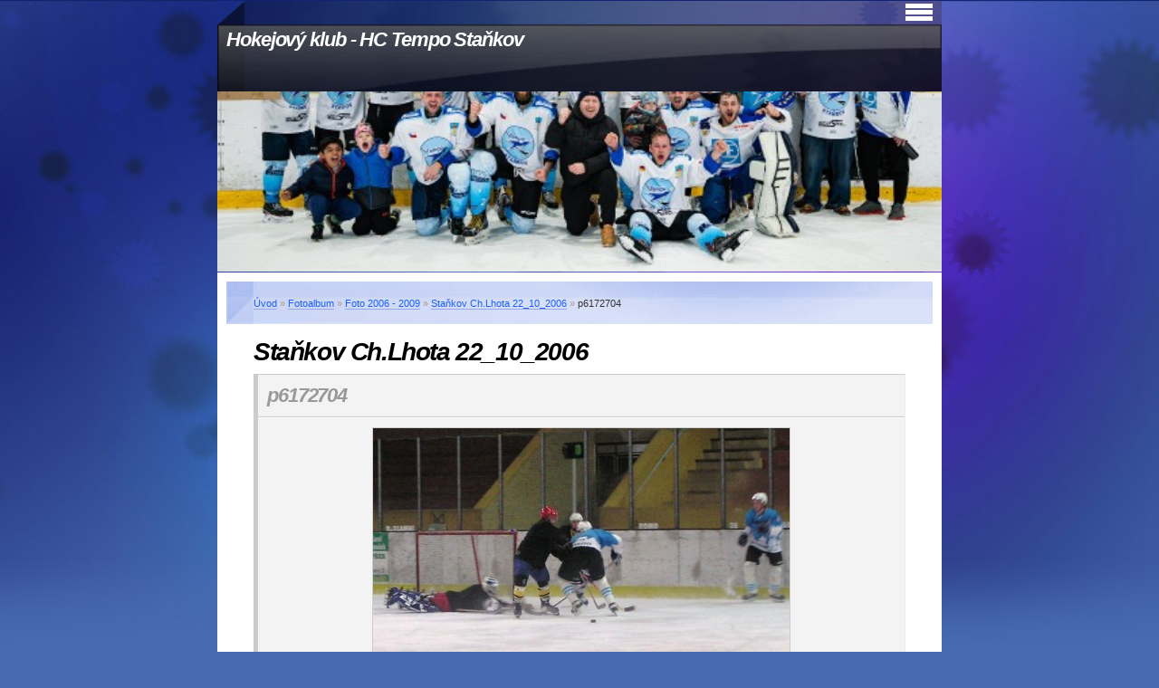

--- FILE ---
content_type: text/html; charset=UTF-8
request_url: https://www.hcstankov.cz/fotoalbum/foto-2006---2009/stankov-ch.lhota-22_10_2006/p6172704.html
body_size: 5421
content:
<?xml version="1.0" encoding="utf-8"?>
<!DOCTYPE html PUBLIC "-//W3C//DTD XHTML 1.0 Transitional//EN" "http://www.w3.org/TR/xhtml1/DTD/xhtml1-transitional.dtd">
<html lang="cs" xml:lang="cs" xmlns="http://www.w3.org/1999/xhtml" >

      <head>

        <meta http-equiv="content-type" content="text/html; charset=utf-8" />
        <meta name="description" content="Hokejový klub HC Staňkov" />
        <meta name="keywords" content="hokej staňkov,hc staňkov,hokejový klub staňkov" />
        <meta name="robots" content="all,follow" />
        <meta name="author" content="www.hcstankov.cz" />
        <meta name="viewport" content="width=device-width, initial-scale=1">
        
        <title>
            Hokejový klub - HC Tempo Staňkov - Fotoalbum - Foto 2006 - 2009 - Staňkov Ch.Lhota 22_10_2006 - p6172704
        </title>
        <link rel="stylesheet" href="https://s3a.estranky.cz/css/d1000000004.css?nc=776736654" type="text/css" /><style type="text/css">@media screen, projection {
	#header .inner_frame {background: url(/img/ulogo.14.jpeg) no-repeat bottom left;}
}</style>
<link rel="stylesheet" href="//code.jquery.com/ui/1.12.1/themes/base/jquery-ui.css">
<script src="//code.jquery.com/jquery-1.12.4.js"></script>
<script src="//code.jquery.com/ui/1.12.1/jquery-ui.js"></script>
<script type="text/javascript" src="https://s3c.estranky.cz/js/ui.js?nc=1" id="index_script" ></script>
			<script type="text/javascript">
				dataLayer = [{
					'subscription': 'true',
				}];
			</script>
			
    </head>
    <body class="">
        <!-- Wrapping the whole page, may have fixed or fluid width -->
        <div id="whole-page">

            

            <!-- Because of the matter of accessibility (text browsers,
            voice readers) we include a link leading to the page content and
            navigation } you'll probably want to hide them using display: none
            in your stylesheet -->

            <a href="#articles" class="accessibility-links">Jdi na obsah</a>
            <a href="#navigation" class="accessibility-links">Jdi na menu</a>

            <!-- We'll fill the document using horizontal rules thus separating
            the logical chunks of the document apart -->
            <hr />

            

			<!-- block for skyscraper and rectangle  -->
            <div id="sticky-box">
                <div id="sky-scraper-block">
                    
                    
                </div>
            </div>
            <!-- block for skyscraper and rectangle  -->

            <!-- Wrapping the document's visible part -->
            <div id="document">
                <div id="in-document">


                    <!-- body of the page -->
                    <div id="body">
                        <!-- header -->
  <div id="header">
     <div class="inner_frame">
        <!-- This construction allows easy image replacement -->
        <h1 class="head-left">
  <a href="https://www.hcstankov.cz/" title="Hokejový klub - HC Tempo Staňkov" style="color: FFFFFF;">Hokejový klub - HC Tempo Staňkov</a>
  <span title="Hokejový klub - HC Tempo Staňkov">
  </span>
</h1>
        <div id="header-decoration" class="decoration">
        </div>
     </div>
  </div>
<!-- /header -->


                        <!-- Possible clearing elements (more through the document) -->
                        <div id="clear1" class="clear">
                            &nbsp;
                        </div>
                        <hr />


                        <div id="nav-column">
                            
                            <!-- Hamburger icon -->
                            <button type="button" class="menu-toggle" onclick="menuToggle()" id="menu-toggle">
                            	<span></span>
                            	<span></span>
                            	<span></span>
                            </button>
                            
                            <!-- Such navigation allows both horizontal and vertical rendering -->
<div id="navigation">
    <div class="inner_frame">
        <h2>Menu
            <span id="nav-decoration" class="decoration"></span>
        </h2>
        <nav>
            <menu class="menu-type-onmouse">
                <li class="">
  <a href="/clanky/dejiny-klubu.html">Dějiny klubu</a>
     
</li>
<li class="level_1 dropdown">
  <a href="/clanky/odehrane-sezony/">Odehrané sezóny</a>
     <ul class="level_2">
<li class="">
  <a href="/clanky/odehrane-sezony/sezona-2000-2001/">Sezóna 2000/2001</a>
</li><li class="">
  <a href="/clanky/odehrane-sezony/sezona-2001-2002/">Sezóna 2001/2002</a>
</li><li class="">
  <a href="/clanky/odehrane-sezony/sezona-2002-2003/">Sezóna 2002/2003</a>
</li><li class="">
  <a href="/clanky/odehrane-sezony/sezona-2003-2004/">Sezóna 2003/2004</a>
</li><li class="">
  <a href="/clanky/odehrane-sezony/sezona-2004-2005/">Sezóna 2004/2005</a>
</li><li class="">
  <a href="/clanky/odehrane-sezony/sezona-2005-2006/">Sezóna 2005/2006</a>
</li><li class="">
  <a href="/clanky/odehrane-sezony/sezona-2006-2007/">Sezóna 2006/2007</a>
</li><li class="">
  <a href="/clanky/odehrane-sezony/sezona-2007-2008/">Sezóna 2007/2008</a>
</li><li class="">
  <a href="/clanky/odehrane-sezony/sezona-2008-2009/">Sezóna 2008/2009</a>
</li><li class="">
  <a href="/clanky/odehrane-sezony/sezona-2009-2010/">Sezóna 2009/2010</a>
</li><li class="">
  <a href="/clanky/odehrane-sezony/sezona-2010-2011/">Sezóna 2010/2011</a>
</li><li class="">
  <a href="/clanky/odehrane-sezony/sezona-2011-2012/">Sezóna 2011/2012</a>
</li><li class="">
  <a href="/clanky/odehrane-sezony/sezona-2012-2013/">Sezóna 2012/2013</a>
</li><li class="">
  <a href="/clanky/odehrane-sezony/sezona-2013-2014/">Sezóna 2013/2014</a>
</li><li class="">
  <a href="/clanky/odehrane-sezony/sezona-2014-2015/">Sezóna 2014/2015</a>
</li><li class="">
  <a href="/clanky/odehrane-sezony/sezona-2015-2016/">Sezóna 2015/2016</a>
</li><li class="">
  <a href="/clanky/odehrane-sezony/sezona-2016-2017/">Sezóna 2016/2017</a>
</li><li class="">
  <a href="/clanky/odehrane-sezony/sezona-2017-2018/">Sezóna 2017/2018</a>
</li><li class="">
  <a href="/clanky/odehrane-sezony/sezona-2018-2019/">Sezóna 2018/2019</a>
</li><li class="">
  <a href="/clanky/odehrane-sezony/sezona-2019-2020/">Sezóna 2019/2020</a>
</li><li class="">
  <a href="/clanky/odehrane-sezony/sezona-2021-2022/">Sezóna 2021/2022</a>
</li><li class="">
  <a href="/clanky/odehrane-sezony/sezona-2022-2023/">Sezóna 2022/2023</a>
</li><li class="">
  <a href="/clanky/odehrane-sezony/sezona-2023-2024/">Sezóna 2023/2024</a>
</li><li class="">
  <a href="/clanky/odehrane-sezony/sezona-2024-2025/">Sezóna 2024/2025</a>
</li>
</ul>
</li>
<li class="">
  <a href="/clanky/aktualni-vysledky.html">Aktuální výsledky</a>
     
</li>
<li class="">
  <a href="/clanky/statistika-hracu.html">Statistika hráčů</a>
     
</li>
<li class="">
  <a href="/clanky/soupiska-hracu.html">Soupiska hráčů</a>
     
</li>
<li class="">
  <a href="/fotoalbum/">Fotoalbum</a>
     
</li>
<li class="">
  <a href="/clanky/sponzori.html">Sponzoři</a>
     
</li>
<li class="">
  <a href="/clanky/pro-cleny-klubu/">Pro členy klubu</a>
     
</li>
<li class="">
  <a href="/clanky/kontakt.html">Kontakt</a>
     
</li>

            </menu>
        </nav>
        <div id="clear6" class="clear">
          &nbsp;
        </div>
    </div>
</div>
<!-- menu ending -->

                        </div>

                        <!-- main page content -->
                        <div id="content">
                            <!-- Breadcrumb navigation -->
<div id="breadcrumb-nav">
  <a href="/">Úvod</a> &raquo; <a href="/fotoalbum/">Fotoalbum</a> &raquo; <a href="/fotoalbum/foto-2006---2009/">Foto 2006 - 2009</a> &raquo; <a href="/fotoalbum/foto-2006---2009/stankov-ch.lhota-22_10_2006/">Staňkov Ch.Lhota 22_10_2006</a> &raquo; <span>p6172704</span>
</div>
<hr />

                            <script language="JavaScript" type="text/javascript">
  <!--
    index_setCookieData('index_curr_photo', 415);
  //-->
</script>

<div id="slide">
  <h2>Staňkov Ch.Lhota 22_10_2006</h2>
  <div id="click">
    <h3 id="photo_curr_title">p6172704</h3>
    <div class="slide-img">
      <a href="/fotoalbum/foto-2006---2009/stankov-ch.lhota-22_10_2006/p6172703.html" class="previous-photo"  id="photo_prev_a" title="předchozí fotka"><span>&laquo;</span></a>  <!-- previous photo -->

      <a href="/fotoalbum/foto-2006---2009/stankov-ch.lhota-22_10_2006/p6172704.-.html" class="actual-photo" onclick="return index_photo_open(this,'_fullsize');" id="photo_curr_a"><img src="/img/mid/415/p6172704.jpg" alt="" width="460" height="282"  id="photo_curr_img" /></a>   <!-- actual shown photo -->

      <a href="/fotoalbum/foto-2006---2009/stankov-ch.lhota-22_10_2006/p6172708.html" class="next-photo"  id="photo_next_a" title="další fotka"><span>&raquo;</span></a>  <!-- next photo -->

      <br /> <!-- clear -->
    </div>
    <p id="photo_curr_comment">
      
    </p>
    
  </div>
  <!-- TODO: javascript -->
<script type="text/javascript">
  <!--
    var index_ss_type = "small";
    var index_ss_nexthref = "/fotoalbum/foto-2006---2009/stankov-ch.lhota-22_10_2006/p6172708.html";
    var index_ss_firsthref = "/fotoalbum/foto-2006---2009/stankov-ch.lhota-22_10_2006/p6172676.html";
    index_ss_init ();
  //-->
</script>

  <div class="slidenav">
    <div class="back" id="photo_prev_div">
      <a href="/fotoalbum/foto-2006---2009/stankov-ch.lhota-22_10_2006/p6172703.html" id="photo_ns_prev_a">&larr; Předchozí</a>

    </div>
    <div class="forward" id="photo_next_div">
      <a href="/fotoalbum/foto-2006---2009/stankov-ch.lhota-22_10_2006/p6172708.html" id="photo_ns_next_a">Další &rarr;</a>

    </div>
    <a href="/fotoalbum/foto-2006---2009/stankov-ch.lhota-22_10_2006/">Zpět do složky</a>
    <br />
  </div>
  
  <script type="text/javascript">
    <!--
      index_photo_init ();
    //-->
  </script>
</div>

                        </div>
                        <!-- /main page content -->

                        <div id="clear3" class="clear">
                            &nbsp;
                        </div>
                        <hr />

                        <div id="decoration1" class="decoration">
                        </div>
                        <div id="decoration2" class="decoration">
                        </div>
                        <!-- /Meant for additional graphics inside the body of the page -->
                    </div>
                    <!-- /body -->

                    <div id="clear2" class="clear">
                        &nbsp;
                    </div>
                    <hr />

                    <!-- Side column left/right -->
                    <div class="column">

                        <!-- Inner column -->
                        <div id="inner-column" class="inner_frame">

                            <!-- Portrait -->
  <div id="portrait" class="section">
    <h2>Portrét
      <span id="nav-portrait" class="portrait">
      </span></h2>
    <div class="inner_frame">
      <a href="/">
        <img src="/img/portrait.1.1760358402.jpeg" width="270" height="230" alt="Portrét" /></a>
    </div>
  </div>
<!-- /Portrait -->
<hr />

                            
                            
                            
                            
                            
                            <!-- Last photo -->
  <div id="last-photo" class="section">
    <h2>Poslední fotografie
      <span id="last-photo-decoration" class="decoration">
      </span></h2>
    <div class="inner_frame">
      <div class="wrap-of-wrap">
        <div class="wrap-of-photo">
          <a href="/fotoalbum/2.finale-stankov---chotikov-22.3.2025--mistri-/">
            <img src="/img/tiny/2733.jpg" alt="DSC09994-Enhanced-NR" width="75" height="50" /></a>
        </div>
      </div>
      <span>
        <a href="/fotoalbum/2.finale-stankov---chotikov-22.3.2025--mistri-/">2.Finále Staňkov - Chotíkov 22.3.2025 !MISTŘI!</a>
      </span>
    </div>
  </div>
<!-- /Last photo -->
<hr />

                            
                            
                            
                            
                            
                            
                            <!-- Favorite links -->
  <div id="links" class="section">
    <h2>Oblíbené odkazy
        <span id="links-decoration" class="decoration">
        </span></h2>
    <div class="inner_frame">
      <ul>
        <li class="first ">
  <a href="https://www.sportoviste-domazlice.cz/zimni-stadion/#led" title="kliknout na - Obsazení ledové plochy">
  Časy ledů - ZS Domažlice</a></li><li class="">
  <a href="http://simkovna.webnode.cz/" title="Pivnice U Šimků">
  Pivnice U Šimků</a></li><li class="">
  <a href="https://www.facebook.com/people/HC-Tempo-Staňkov/61566449708422/?name=xhp_nt__fb__action__open_user" title="">
  Facebook klubu</a></li><li class="">
  <a href="https://www.instagram.com/hc_tempo_stankov/?igsh=MThqc3p1ZW1wcjZtNA%3D%3D" title="">
  Instagram klubu</a></li><li class="">
  <a href="https://hokejovyzapis.cz/seznam-zapasu?filter%5BdateRange%5D=&amp;filter%5BmanagingAuthorities%5D=4&amp;filter%5Bteam%5D=all&amp;filter%5Bstadium%5D=all&amp;filter%5BtimeShortcut%5D=&amp;filter%5Bleague%5D=part_592&amp;filter%5Bnumber%5D=&amp;filter%5Bstate%5D=&amp;filter%5Bsort%5D=&amp;fil" title="">
  Rozpis soutěží</a></li><li class="last ">
  <a href="https://plzensky.ceskyhokej.cz/rozpis-utkani-a-vysledky?seasonFilter-filter-id=2022-2023&amp;leagueFilter-filter-id=1426&amp;leagueStageFilter-filter-id=88341&amp;teamFilter-filter-id=0" title="Výsledky soutěží KSM">
  Výsledky soutěží KSM</a></li>
      </ul>
    </div>
  </div>
<!-- /Favorite links -->
<hr />

                            <!-- Search -->
  <div id="search" class="section">
    <h2>Vyhledávání
      <span id="search-decoration" class="decoration">
      </span></h2>
    <div class="inner_frame">
      <form action="https://katalog.estranky.cz/" method="post">
        <fieldset>
          <input type="hidden" id="uid" name="uid" value="1024663" />
          <input name="key" id="key" />
          <br />
          <span class="clButton">
            <input type="submit" id="sendsearch" value="Vyhledat" />
          </span>
        </fieldset>
      </form>
    </div>
  </div>
<!-- /Search -->
<hr />

                            <!-- Archive -->
  <div id="calendar" class="section">
    <h2>Archiv
      <span id="archive-decoration" class="decoration">
      </span></h2>
    <div class="inner_frame">
      <!-- Keeping in mind people with disabilities (summary, caption) as well as worshipers of semantic web -->
      <table summary="Tabulka představuje kalendář, sloužící k listování podle data.">
        <!-- You should hide caption using CSS -->
        <caption>
          Kalendář
        </caption>
        <tbody>
  <tr id="archive-small">
    <td class="archive-nav-l"><a href="/archiv/m/2025/12/01/">&lt;&lt;</a></td>
    <td colspan="5" class="archive-nav-c">leden / 2026</td>
    <td class="archive-nav-r">&gt;&gt;</td>
  </tr>
</tbody>

      </table>
    </div>
  </div>
<!-- /Archive -->
<hr />

                            
                            <!-- Stats -->
  <div id="stats" class="section">
    <h2>Statistiky
      <span id="stats-decoration" class="decoration">
      </span></h2>
    <div class="inner_frame">
      <!-- Keeping in mind people with disabilities (summary, caption) as well as worshipers of semantic web -->
      <table summary="Statistiky">

        <tfoot>
          <tr>
            <th scope="row">Online:</th>
            <td>29</td>
          </tr>
        </tfoot>

        <tbody>
          <tr>
            <th scope="row">Celkem:</th>
            <td>2188000</td>
          </tr>
          <tr>
            <th scope="row">Měsíc:</th>
            <td>57287</td>
          </tr>
          <tr>
            <th scope="row">Den:</th>
            <td>2015</td>
          </tr>
        </tbody>
      </table>
    </div>
  </div>
<!-- Stats -->
<hr />
                        </div>
                        <!-- /Inner column -->

                        <div id="clear4" class="clear">
                            &nbsp;
                        </div>

                    </div>
                    <!-- /end of first column -->

                    <div id="clear5" class="clear">
                        &nbsp;
                    </div>
                    <hr />

                                    <!-- Footer -->
                <div id="footer">
                    <div class="inner_frame">
                        <p>
                            &copy; 2026 eStránky.cz <span class="hide">|</span> <a class="promolink promolink-paid" href="//www.estranky.cz/" title="Tvorba webových stránek zdarma, jednoduše a do 5 minut."><strong>Tvorba webových stránek</strong></a> 
                            
                            
                             | <a class="print" href="javascript:window.print()">Tisk</a>
                             | <span class="updated">Aktualizováno:  21. 1. 2026</span>
                            
                            
                        </p>
                        
                        
                    </div>
                </div>
                <!-- /Footer -->


                    <div id="clear7" class="clear">
                        &nbsp;
                    </div>

                    <div id="decoration3" class="decoration">
                    </div>
                    <div id="decoration4" class="decoration">
                    </div>
                    <!-- /Meant for additional graphics inside the document -->

                </div>
            </div>

            <div id="decoration5" class="decoration">
            </div>
            <div id="decoration6" class="decoration">
            </div>
            <!-- /Meant for additional graphics inside the page -->

            
            <!-- block for board position-->

        </div>
        <!-- NO GEMIUS -->
    </body>
</html>